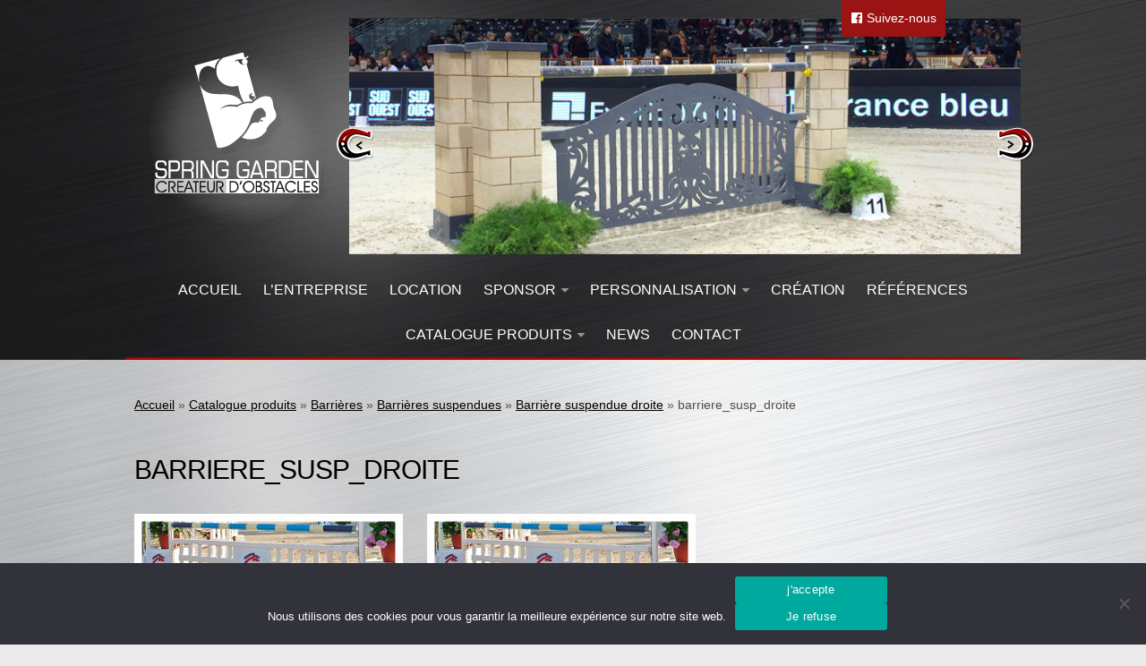

--- FILE ---
content_type: text/html; charset=UTF-8
request_url: https://www.spring-garden.com/catalogue-produits/barrieres/barrieres-suspendues/barriere-suspendue-droite/attachment/barriere_susp_droite/
body_size: 8881
content:
<!DOCTYPE html>
<html lang="fr-FR">
<head>
<meta name='robots' content='index, follow, max-image-preview:large, max-snippet:-1, max-video-preview:-1' />

	<!-- This site is optimized with the Yoast SEO plugin v26.7 - https://yoast.com/wordpress/plugins/seo/ -->
	<link rel="canonical" href="https://www.spring-garden.com/catalogue-produits/barrieres/barrieres-suspendues/barriere-suspendue-droite/attachment/barriere_susp_droite/" />
	<meta property="og:locale" content="fr_FR" />
	<meta property="og:type" content="article" />
	<meta property="og:title" content="barriere_susp_droite - Spring Garden" />
	<meta property="og:url" content="https://www.spring-garden.com/catalogue-produits/barrieres/barrieres-suspendues/barriere-suspendue-droite/attachment/barriere_susp_droite/" />
	<meta property="og:site_name" content="Spring Garden" />
	<meta property="og:image" content="https://www.spring-garden.com/catalogue-produits/barrieres/barrieres-suspendues/barriere-suspendue-droite/attachment/barriere_susp_droite" />
	<meta property="og:image:width" content="350" />
	<meta property="og:image:height" content="155" />
	<meta property="og:image:type" content="image/jpeg" />
	<meta name="twitter:card" content="summary_large_image" />
	<script type="application/ld+json" class="yoast-schema-graph">{"@context":"https://schema.org","@graph":[{"@type":"WebPage","@id":"https://www.spring-garden.com/catalogue-produits/barrieres/barrieres-suspendues/barriere-suspendue-droite/attachment/barriere_susp_droite/","url":"https://www.spring-garden.com/catalogue-produits/barrieres/barrieres-suspendues/barriere-suspendue-droite/attachment/barriere_susp_droite/","name":"barriere_susp_droite - Spring Garden","isPartOf":{"@id":"https://www.spring-garden.com/#website"},"primaryImageOfPage":{"@id":"https://www.spring-garden.com/catalogue-produits/barrieres/barrieres-suspendues/barriere-suspendue-droite/attachment/barriere_susp_droite/#primaryimage"},"image":{"@id":"https://www.spring-garden.com/catalogue-produits/barrieres/barrieres-suspendues/barriere-suspendue-droite/attachment/barriere_susp_droite/#primaryimage"},"thumbnailUrl":"https://www.spring-garden.com/wp-content/uploads/2015/09/barriere_susp_droite.jpg","datePublished":"2015-09-02T12:45:48+00:00","breadcrumb":{"@id":"https://www.spring-garden.com/catalogue-produits/barrieres/barrieres-suspendues/barriere-suspendue-droite/attachment/barriere_susp_droite/#breadcrumb"},"inLanguage":"fr-FR","potentialAction":[{"@type":"ReadAction","target":["https://www.spring-garden.com/catalogue-produits/barrieres/barrieres-suspendues/barriere-suspendue-droite/attachment/barriere_susp_droite/"]}]},{"@type":"ImageObject","inLanguage":"fr-FR","@id":"https://www.spring-garden.com/catalogue-produits/barrieres/barrieres-suspendues/barriere-suspendue-droite/attachment/barriere_susp_droite/#primaryimage","url":"https://www.spring-garden.com/wp-content/uploads/2015/09/barriere_susp_droite.jpg","contentUrl":"https://www.spring-garden.com/wp-content/uploads/2015/09/barriere_susp_droite.jpg","width":350,"height":155},{"@type":"BreadcrumbList","@id":"https://www.spring-garden.com/catalogue-produits/barrieres/barrieres-suspendues/barriere-suspendue-droite/attachment/barriere_susp_droite/#breadcrumb","itemListElement":[{"@type":"ListItem","position":1,"name":"Accueil","item":"https://www.spring-garden.com/"},{"@type":"ListItem","position":2,"name":"Catalogue produits","item":"https://www.spring-garden.com/catalogue-produits/"},{"@type":"ListItem","position":3,"name":"Barrières","item":"https://www.spring-garden.com/catalogue-produits/barrieres/"},{"@type":"ListItem","position":4,"name":"Barrières suspendues","item":"https://www.spring-garden.com/catalogue-produits/barrieres/barrieres-suspendues/"},{"@type":"ListItem","position":5,"name":"Barrière suspendue droite","item":"https://www.spring-garden.com/catalogue-produits/barrieres/barrieres-suspendues/barriere-suspendue-droite/"},{"@type":"ListItem","position":6,"name":"barriere_susp_droite"}]},{"@type":"WebSite","@id":"https://www.spring-garden.com/#website","url":"https://www.spring-garden.com/","name":"Spring Garden","description":"Créateur d&#039;obstacles","potentialAction":[{"@type":"SearchAction","target":{"@type":"EntryPoint","urlTemplate":"https://www.spring-garden.com/?s={search_term_string}"},"query-input":{"@type":"PropertyValueSpecification","valueRequired":true,"valueName":"search_term_string"}}],"inLanguage":"fr-FR"}]}</script>
	<!-- / Yoast SEO plugin. -->


<link rel="alternate" title="oEmbed (JSON)" type="application/json+oembed" href="https://www.spring-garden.com/wp-json/oembed/1.0/embed?url=https%3A%2F%2Fwww.spring-garden.com%2Fcatalogue-produits%2Fbarrieres%2Fbarrieres-suspendues%2Fbarriere-suspendue-droite%2Fattachment%2Fbarriere_susp_droite%2F" />
<link rel="alternate" title="oEmbed (XML)" type="text/xml+oembed" href="https://www.spring-garden.com/wp-json/oembed/1.0/embed?url=https%3A%2F%2Fwww.spring-garden.com%2Fcatalogue-produits%2Fbarrieres%2Fbarrieres-suspendues%2Fbarriere-suspendue-droite%2Fattachment%2Fbarriere_susp_droite%2F&#038;format=xml" />
<style id='wp-img-auto-sizes-contain-inline-css' type='text/css'>
img:is([sizes=auto i],[sizes^="auto," i]){contain-intrinsic-size:3000px 1500px}
/*# sourceURL=wp-img-auto-sizes-contain-inline-css */
</style>
<style id='wp-block-library-inline-css' type='text/css'>
:root{--wp-block-synced-color:#7a00df;--wp-block-synced-color--rgb:122,0,223;--wp-bound-block-color:var(--wp-block-synced-color);--wp-editor-canvas-background:#ddd;--wp-admin-theme-color:#007cba;--wp-admin-theme-color--rgb:0,124,186;--wp-admin-theme-color-darker-10:#006ba1;--wp-admin-theme-color-darker-10--rgb:0,107,160.5;--wp-admin-theme-color-darker-20:#005a87;--wp-admin-theme-color-darker-20--rgb:0,90,135;--wp-admin-border-width-focus:2px}@media (min-resolution:192dpi){:root{--wp-admin-border-width-focus:1.5px}}.wp-element-button{cursor:pointer}:root .has-very-light-gray-background-color{background-color:#eee}:root .has-very-dark-gray-background-color{background-color:#313131}:root .has-very-light-gray-color{color:#eee}:root .has-very-dark-gray-color{color:#313131}:root .has-vivid-green-cyan-to-vivid-cyan-blue-gradient-background{background:linear-gradient(135deg,#00d084,#0693e3)}:root .has-purple-crush-gradient-background{background:linear-gradient(135deg,#34e2e4,#4721fb 50%,#ab1dfe)}:root .has-hazy-dawn-gradient-background{background:linear-gradient(135deg,#faaca8,#dad0ec)}:root .has-subdued-olive-gradient-background{background:linear-gradient(135deg,#fafae1,#67a671)}:root .has-atomic-cream-gradient-background{background:linear-gradient(135deg,#fdd79a,#004a59)}:root .has-nightshade-gradient-background{background:linear-gradient(135deg,#330968,#31cdcf)}:root .has-midnight-gradient-background{background:linear-gradient(135deg,#020381,#2874fc)}:root{--wp--preset--font-size--normal:16px;--wp--preset--font-size--huge:42px}.has-regular-font-size{font-size:1em}.has-larger-font-size{font-size:2.625em}.has-normal-font-size{font-size:var(--wp--preset--font-size--normal)}.has-huge-font-size{font-size:var(--wp--preset--font-size--huge)}.has-text-align-center{text-align:center}.has-text-align-left{text-align:left}.has-text-align-right{text-align:right}.has-fit-text{white-space:nowrap!important}#end-resizable-editor-section{display:none}.aligncenter{clear:both}.items-justified-left{justify-content:flex-start}.items-justified-center{justify-content:center}.items-justified-right{justify-content:flex-end}.items-justified-space-between{justify-content:space-between}.screen-reader-text{border:0;clip-path:inset(50%);height:1px;margin:-1px;overflow:hidden;padding:0;position:absolute;width:1px;word-wrap:normal!important}.screen-reader-text:focus{background-color:#ddd;clip-path:none;color:#444;display:block;font-size:1em;height:auto;left:5px;line-height:normal;padding:15px 23px 14px;text-decoration:none;top:5px;width:auto;z-index:100000}html :where(.has-border-color){border-style:solid}html :where([style*=border-top-color]){border-top-style:solid}html :where([style*=border-right-color]){border-right-style:solid}html :where([style*=border-bottom-color]){border-bottom-style:solid}html :where([style*=border-left-color]){border-left-style:solid}html :where([style*=border-width]){border-style:solid}html :where([style*=border-top-width]){border-top-style:solid}html :where([style*=border-right-width]){border-right-style:solid}html :where([style*=border-bottom-width]){border-bottom-style:solid}html :where([style*=border-left-width]){border-left-style:solid}html :where(img[class*=wp-image-]){height:auto;max-width:100%}:where(figure){margin:0 0 1em}html :where(.is-position-sticky){--wp-admin--admin-bar--position-offset:var(--wp-admin--admin-bar--height,0px)}@media screen and (max-width:600px){html :where(.is-position-sticky){--wp-admin--admin-bar--position-offset:0px}}

/*# sourceURL=wp-block-library-inline-css */
</style><style id='global-styles-inline-css' type='text/css'>
:root{--wp--preset--aspect-ratio--square: 1;--wp--preset--aspect-ratio--4-3: 4/3;--wp--preset--aspect-ratio--3-4: 3/4;--wp--preset--aspect-ratio--3-2: 3/2;--wp--preset--aspect-ratio--2-3: 2/3;--wp--preset--aspect-ratio--16-9: 16/9;--wp--preset--aspect-ratio--9-16: 9/16;--wp--preset--color--black: #000000;--wp--preset--color--cyan-bluish-gray: #abb8c3;--wp--preset--color--white: #ffffff;--wp--preset--color--pale-pink: #f78da7;--wp--preset--color--vivid-red: #cf2e2e;--wp--preset--color--luminous-vivid-orange: #ff6900;--wp--preset--color--luminous-vivid-amber: #fcb900;--wp--preset--color--light-green-cyan: #7bdcb5;--wp--preset--color--vivid-green-cyan: #00d084;--wp--preset--color--pale-cyan-blue: #8ed1fc;--wp--preset--color--vivid-cyan-blue: #0693e3;--wp--preset--color--vivid-purple: #9b51e0;--wp--preset--gradient--vivid-cyan-blue-to-vivid-purple: linear-gradient(135deg,rgb(6,147,227) 0%,rgb(155,81,224) 100%);--wp--preset--gradient--light-green-cyan-to-vivid-green-cyan: linear-gradient(135deg,rgb(122,220,180) 0%,rgb(0,208,130) 100%);--wp--preset--gradient--luminous-vivid-amber-to-luminous-vivid-orange: linear-gradient(135deg,rgb(252,185,0) 0%,rgb(255,105,0) 100%);--wp--preset--gradient--luminous-vivid-orange-to-vivid-red: linear-gradient(135deg,rgb(255,105,0) 0%,rgb(207,46,46) 100%);--wp--preset--gradient--very-light-gray-to-cyan-bluish-gray: linear-gradient(135deg,rgb(238,238,238) 0%,rgb(169,184,195) 100%);--wp--preset--gradient--cool-to-warm-spectrum: linear-gradient(135deg,rgb(74,234,220) 0%,rgb(151,120,209) 20%,rgb(207,42,186) 40%,rgb(238,44,130) 60%,rgb(251,105,98) 80%,rgb(254,248,76) 100%);--wp--preset--gradient--blush-light-purple: linear-gradient(135deg,rgb(255,206,236) 0%,rgb(152,150,240) 100%);--wp--preset--gradient--blush-bordeaux: linear-gradient(135deg,rgb(254,205,165) 0%,rgb(254,45,45) 50%,rgb(107,0,62) 100%);--wp--preset--gradient--luminous-dusk: linear-gradient(135deg,rgb(255,203,112) 0%,rgb(199,81,192) 50%,rgb(65,88,208) 100%);--wp--preset--gradient--pale-ocean: linear-gradient(135deg,rgb(255,245,203) 0%,rgb(182,227,212) 50%,rgb(51,167,181) 100%);--wp--preset--gradient--electric-grass: linear-gradient(135deg,rgb(202,248,128) 0%,rgb(113,206,126) 100%);--wp--preset--gradient--midnight: linear-gradient(135deg,rgb(2,3,129) 0%,rgb(40,116,252) 100%);--wp--preset--font-size--small: 13px;--wp--preset--font-size--medium: 20px;--wp--preset--font-size--large: 36px;--wp--preset--font-size--x-large: 42px;--wp--preset--spacing--20: 0.44rem;--wp--preset--spacing--30: 0.67rem;--wp--preset--spacing--40: 1rem;--wp--preset--spacing--50: 1.5rem;--wp--preset--spacing--60: 2.25rem;--wp--preset--spacing--70: 3.38rem;--wp--preset--spacing--80: 5.06rem;--wp--preset--shadow--natural: 6px 6px 9px rgba(0, 0, 0, 0.2);--wp--preset--shadow--deep: 12px 12px 50px rgba(0, 0, 0, 0.4);--wp--preset--shadow--sharp: 6px 6px 0px rgba(0, 0, 0, 0.2);--wp--preset--shadow--outlined: 6px 6px 0px -3px rgb(255, 255, 255), 6px 6px rgb(0, 0, 0);--wp--preset--shadow--crisp: 6px 6px 0px rgb(0, 0, 0);}:where(.is-layout-flex){gap: 0.5em;}:where(.is-layout-grid){gap: 0.5em;}body .is-layout-flex{display: flex;}.is-layout-flex{flex-wrap: wrap;align-items: center;}.is-layout-flex > :is(*, div){margin: 0;}body .is-layout-grid{display: grid;}.is-layout-grid > :is(*, div){margin: 0;}:where(.wp-block-columns.is-layout-flex){gap: 2em;}:where(.wp-block-columns.is-layout-grid){gap: 2em;}:where(.wp-block-post-template.is-layout-flex){gap: 1.25em;}:where(.wp-block-post-template.is-layout-grid){gap: 1.25em;}.has-black-color{color: var(--wp--preset--color--black) !important;}.has-cyan-bluish-gray-color{color: var(--wp--preset--color--cyan-bluish-gray) !important;}.has-white-color{color: var(--wp--preset--color--white) !important;}.has-pale-pink-color{color: var(--wp--preset--color--pale-pink) !important;}.has-vivid-red-color{color: var(--wp--preset--color--vivid-red) !important;}.has-luminous-vivid-orange-color{color: var(--wp--preset--color--luminous-vivid-orange) !important;}.has-luminous-vivid-amber-color{color: var(--wp--preset--color--luminous-vivid-amber) !important;}.has-light-green-cyan-color{color: var(--wp--preset--color--light-green-cyan) !important;}.has-vivid-green-cyan-color{color: var(--wp--preset--color--vivid-green-cyan) !important;}.has-pale-cyan-blue-color{color: var(--wp--preset--color--pale-cyan-blue) !important;}.has-vivid-cyan-blue-color{color: var(--wp--preset--color--vivid-cyan-blue) !important;}.has-vivid-purple-color{color: var(--wp--preset--color--vivid-purple) !important;}.has-black-background-color{background-color: var(--wp--preset--color--black) !important;}.has-cyan-bluish-gray-background-color{background-color: var(--wp--preset--color--cyan-bluish-gray) !important;}.has-white-background-color{background-color: var(--wp--preset--color--white) !important;}.has-pale-pink-background-color{background-color: var(--wp--preset--color--pale-pink) !important;}.has-vivid-red-background-color{background-color: var(--wp--preset--color--vivid-red) !important;}.has-luminous-vivid-orange-background-color{background-color: var(--wp--preset--color--luminous-vivid-orange) !important;}.has-luminous-vivid-amber-background-color{background-color: var(--wp--preset--color--luminous-vivid-amber) !important;}.has-light-green-cyan-background-color{background-color: var(--wp--preset--color--light-green-cyan) !important;}.has-vivid-green-cyan-background-color{background-color: var(--wp--preset--color--vivid-green-cyan) !important;}.has-pale-cyan-blue-background-color{background-color: var(--wp--preset--color--pale-cyan-blue) !important;}.has-vivid-cyan-blue-background-color{background-color: var(--wp--preset--color--vivid-cyan-blue) !important;}.has-vivid-purple-background-color{background-color: var(--wp--preset--color--vivid-purple) !important;}.has-black-border-color{border-color: var(--wp--preset--color--black) !important;}.has-cyan-bluish-gray-border-color{border-color: var(--wp--preset--color--cyan-bluish-gray) !important;}.has-white-border-color{border-color: var(--wp--preset--color--white) !important;}.has-pale-pink-border-color{border-color: var(--wp--preset--color--pale-pink) !important;}.has-vivid-red-border-color{border-color: var(--wp--preset--color--vivid-red) !important;}.has-luminous-vivid-orange-border-color{border-color: var(--wp--preset--color--luminous-vivid-orange) !important;}.has-luminous-vivid-amber-border-color{border-color: var(--wp--preset--color--luminous-vivid-amber) !important;}.has-light-green-cyan-border-color{border-color: var(--wp--preset--color--light-green-cyan) !important;}.has-vivid-green-cyan-border-color{border-color: var(--wp--preset--color--vivid-green-cyan) !important;}.has-pale-cyan-blue-border-color{border-color: var(--wp--preset--color--pale-cyan-blue) !important;}.has-vivid-cyan-blue-border-color{border-color: var(--wp--preset--color--vivid-cyan-blue) !important;}.has-vivid-purple-border-color{border-color: var(--wp--preset--color--vivid-purple) !important;}.has-vivid-cyan-blue-to-vivid-purple-gradient-background{background: var(--wp--preset--gradient--vivid-cyan-blue-to-vivid-purple) !important;}.has-light-green-cyan-to-vivid-green-cyan-gradient-background{background: var(--wp--preset--gradient--light-green-cyan-to-vivid-green-cyan) !important;}.has-luminous-vivid-amber-to-luminous-vivid-orange-gradient-background{background: var(--wp--preset--gradient--luminous-vivid-amber-to-luminous-vivid-orange) !important;}.has-luminous-vivid-orange-to-vivid-red-gradient-background{background: var(--wp--preset--gradient--luminous-vivid-orange-to-vivid-red) !important;}.has-very-light-gray-to-cyan-bluish-gray-gradient-background{background: var(--wp--preset--gradient--very-light-gray-to-cyan-bluish-gray) !important;}.has-cool-to-warm-spectrum-gradient-background{background: var(--wp--preset--gradient--cool-to-warm-spectrum) !important;}.has-blush-light-purple-gradient-background{background: var(--wp--preset--gradient--blush-light-purple) !important;}.has-blush-bordeaux-gradient-background{background: var(--wp--preset--gradient--blush-bordeaux) !important;}.has-luminous-dusk-gradient-background{background: var(--wp--preset--gradient--luminous-dusk) !important;}.has-pale-ocean-gradient-background{background: var(--wp--preset--gradient--pale-ocean) !important;}.has-electric-grass-gradient-background{background: var(--wp--preset--gradient--electric-grass) !important;}.has-midnight-gradient-background{background: var(--wp--preset--gradient--midnight) !important;}.has-small-font-size{font-size: var(--wp--preset--font-size--small) !important;}.has-medium-font-size{font-size: var(--wp--preset--font-size--medium) !important;}.has-large-font-size{font-size: var(--wp--preset--font-size--large) !important;}.has-x-large-font-size{font-size: var(--wp--preset--font-size--x-large) !important;}
/*# sourceURL=global-styles-inline-css */
</style>

<style id='classic-theme-styles-inline-css' type='text/css'>
/*! This file is auto-generated */
.wp-block-button__link{color:#fff;background-color:#32373c;border-radius:9999px;box-shadow:none;text-decoration:none;padding:calc(.667em + 2px) calc(1.333em + 2px);font-size:1.125em}.wp-block-file__button{background:#32373c;color:#fff;text-decoration:none}
/*# sourceURL=/wp-includes/css/classic-themes.min.css */
</style>
<link rel='stylesheet' id='contact-form-7-css' href='https://www.spring-garden.com/wp-content/plugins/contact-form-7/includes/css/styles.css?ver=6.1.4' type='text/css' media='all' />
<link rel='stylesheet' id='cookie-notice-front-css' href='https://www.spring-garden.com/wp-content/plugins/cookie-notice/css/front.min.css?ver=2.5.11' type='text/css' media='all' />
<link rel='stylesheet' id='responsive-lightbox-prettyphoto-css' href='https://www.spring-garden.com/wp-content/plugins/responsive-lightbox/assets/prettyphoto/prettyPhoto.min.css?ver=3.1.6' type='text/css' media='all' />
<link rel='stylesheet' id='wp-pagenavi-css' href='https://www.spring-garden.com/wp-content/plugins/wp-pagenavi/pagenavi-css.css?ver=2.70' type='text/css' media='all' />
<link rel='stylesheet' id='jmig_stylesheet-css' href='https://www.spring-garden.com/wp-content/plugins/jquery-masonry-image-gallery/styles/jmig-masonry-v3-animation.css?ver=3.0.2' type='text/css' media='all' />
<script type="text/javascript" id="cookie-notice-front-js-before">
/* <![CDATA[ */
var cnArgs = {"ajaxUrl":"https:\/\/www.spring-garden.com\/wp-admin\/admin-ajax.php","nonce":"7620765e3d","hideEffect":"fade","position":"bottom","onScroll":false,"onScrollOffset":100,"onClick":false,"cookieName":"cookie_notice_accepted","cookieTime":2592000,"cookieTimeRejected":2592000,"globalCookie":false,"redirection":true,"cache":false,"revokeCookies":false,"revokeCookiesOpt":"automatic"};

//# sourceURL=cookie-notice-front-js-before
/* ]]> */
</script>
<script type="text/javascript" src="https://www.spring-garden.com/wp-content/plugins/cookie-notice/js/front.min.js?ver=2.5.11" id="cookie-notice-front-js"></script>
<script type="text/javascript" src="https://www.spring-garden.com/wp-includes/js/jquery/jquery.min.js?ver=3.7.1" id="jquery-core-js"></script>
<script type="text/javascript" src="https://www.spring-garden.com/wp-includes/js/jquery/jquery-migrate.min.js?ver=3.4.1" id="jquery-migrate-js"></script>
<script type="text/javascript" src="https://www.spring-garden.com/wp-content/plugins/responsive-lightbox/assets/prettyphoto/jquery.prettyPhoto.min.js?ver=3.1.6" id="responsive-lightbox-prettyphoto-js"></script>
<script type="text/javascript" src="https://www.spring-garden.com/wp-includes/js/underscore.min.js?ver=1.13.7" id="underscore-js"></script>
<script type="text/javascript" src="https://www.spring-garden.com/wp-content/plugins/responsive-lightbox/assets/infinitescroll/infinite-scroll.pkgd.min.js?ver=4.0.1" id="responsive-lightbox-infinite-scroll-js"></script>
<script type="text/javascript" src="https://www.spring-garden.com/wp-content/plugins/responsive-lightbox/assets/dompurify/purify.min.js?ver=3.3.1" id="dompurify-js"></script>
<script type="text/javascript" id="responsive-lightbox-sanitizer-js-before">
/* <![CDATA[ */
window.RLG = window.RLG || {}; window.RLG.sanitizeAllowedHosts = ["youtube.com","www.youtube.com","youtu.be","vimeo.com","player.vimeo.com"];
//# sourceURL=responsive-lightbox-sanitizer-js-before
/* ]]> */
</script>
<script type="text/javascript" src="https://www.spring-garden.com/wp-content/plugins/responsive-lightbox/js/sanitizer.js?ver=2.6.1" id="responsive-lightbox-sanitizer-js"></script>
<script type="text/javascript" id="responsive-lightbox-js-before">
/* <![CDATA[ */
var rlArgs = {"script":"prettyphoto","selector":"lightbox","customEvents":"","activeGalleries":true,"animationSpeed":"normal","slideshow":false,"slideshowDelay":5000,"slideshowAutoplay":false,"opacity":"0.75","showTitle":true,"allowResize":true,"allowExpand":true,"width":1080,"height":720,"separator":"\/","theme":"pp_default","horizontalPadding":20,"hideFlash":false,"wmode":"opaque","videoAutoplay":false,"modal":false,"deeplinking":false,"overlayGallery":true,"keyboardShortcuts":true,"social":false,"woocommerce_gallery":false,"ajaxurl":"https:\/\/www.spring-garden.com\/wp-admin\/admin-ajax.php","nonce":"6955c62e60","preview":false,"postId":338,"scriptExtension":false};

//# sourceURL=responsive-lightbox-js-before
/* ]]> */
</script>
<script type="text/javascript" src="https://www.spring-garden.com/wp-content/plugins/responsive-lightbox/js/front.js?ver=2.6.1" id="responsive-lightbox-js"></script>
<link rel="https://api.w.org/" href="https://www.spring-garden.com/wp-json/" /><link rel="alternate" title="JSON" type="application/json" href="https://www.spring-garden.com/wp-json/wp/v2/media/338" /><link rel="EditURI" type="application/rsd+xml" title="RSD" href="https://www.spring-garden.com/xmlrpc.php?rsd" />

<link rel='shortlink' href='https://www.spring-garden.com/?p=338' />
<title>barriere_susp_droite - Spring Garden</title>
<meta charset="UTF-8" />
	<meta name="viewport" content="width=device-width, initial-scale=1.0">

	<link rel="shortcut icon" href="https://www.spring-garden.com/wp-content/themes/spring/favicon.gif" />
	<!-- CSS -->
	<link rel='stylesheet' id='style-css'  href='https://www.spring-garden.com/wp-content/themes/spring/style.css' type='text/css' media='all' />
		<link rel='stylesheet' id='font-awesome-css'  href='https://www.spring-garden.com/wp-content/themes/spring/fonts/font-awesome.min.css' type='text/css' media='all' />
	
	<!-- JS  -->
	<script src="https://ajax.googleapis.com/ajax/libs/jquery/1.11.2/jquery.min.js"></script>
	<script type="text/javascript" src="https://www.spring-garden.com/wp-content/themes/spring/js/jquery.flexslider.min.js"></script>
	<script type="text/javascript" src="https://www.spring-garden.com/wp-content/themes/spring/js/scripts.js"></script>
	<script src="https://www.spring-garden.com/wp-content/themes/spring/js/jquery-validation.js"></script>
	<script src="https://www.spring-garden.com/wp-content/themes/spring/js/scriptcontact.js"></script>
	<!--[if lt IE 9]>
	<script src="https://www.spring-garden.com/wp-content/themes/spring/js/ie/html5.js"></script>
	<script src="https://www.spring-garden.com/wp-content/themes/spring/js/ie/selectivizr.js"></script>
	<![endif]-->

	<!-- FONTS -->
	<link href='http://fonts.googleapis.com/css?family=PT+Sans+Narrow:400,700' rel='stylesheet' type='text/css'>
	<!--  font-family: 'PT Sans Narrow', sans-serif;  -->
	
	<link href='http://fonts.googleapis.com/css?family=Open+Sans:400,300,600,700' rel='stylesheet' type='text/css'>
	<!--  font-family: 'Open Sans', sans-serif;  -->
	
	<link href='http://fonts.googleapis.com/css?family=Open+Sans+Condensed:300,300italic,700' rel='stylesheet' type='text/css'>
	<!--  font-family: 'Open Sans Condensed', sans-serif;  -->
</head>
<body class="lebody">

	
<div class="row bg-header padding-top20">
	<div class="container">
		<div class="row">
			<div class="col span-6 textcenter">
				<a href="https://www.spring-garden.com"><img src="https://www.spring-garden.com/wp-content/themes/spring/img/SpringGarden-logo.png"></a>
			</div>
			<div class="col span-18">
				<div class="rstop">
	<div class="lienrs"><a href="#" title="Suivez-nous sur Facebook"><i class="fa fa-facebook-official"></i> Suivez-nous</a></div>
</div>
		<div class="row">
   <div class="flexslider" id="flexslider1">
			   <ul class="slides">
					        <li>
		<img src="https://www.spring-garden.com/wp-content/uploads/2015/07/SpringGarden-photo1.jpg" />
		</li>
        

           <li>
		<img src="https://www.spring-garden.com/wp-content/uploads/2015/07/escarpins-775x273.jpg" />
		</li>
        

           <li>
		<img src="https://www.spring-garden.com/wp-content/uploads/2015/07/088-775x273.jpg" />
		</li>
        

           <li>
		<img src="https://www.spring-garden.com/wp-content/uploads/2015/07/155-1-775x273.jpg" />
		</li>
        

           <li>
		<img src="https://www.spring-garden.com/wp-content/uploads/2015/07/i-phone-5s-complet-07.07.2015-4036-775x273.jpg" />
		</li>
        

           <li>
		<img src="https://www.spring-garden.com/wp-content/uploads/2015/07/IMG_0587-775x273.jpg" />
		</li>
        

           <li>
		<img src="https://www.spring-garden.com/wp-content/uploads/2015/07/IMG_4848-775x273.jpg" />
		</li>
        

           <li>
		<img src="https://www.spring-garden.com/wp-content/uploads/2015/07/IMG_4854-1-775x273.jpg" />
		</li>
        

           <li>
		<img src="https://www.spring-garden.com/wp-content/uploads/2015/07/IMG_4931-775x273.jpg" />
		</li>
        

   	
					
					
				</ul>
	</div>

</div>

			</div>
		</div>
		<div class="row">
	<div class="textcenter">
	<div class="col span-24">
			<nav>
				<div class="nav-toggle"><i class="fa fa-bars"></i></div>
				<div class="nav-text"><!-- put your mobile menu text here -->VOTRE MENU</div>
				<div class="nav-wrap container">
					<div class="menu-menu-1-container"><ul id="menu-menu-1" class="nav"><li id="menu-item-23" class="menu-item menu-item-type-custom menu-item-object-custom menu-item-home menu-item-23"><a href="http://www.spring-garden.com/">Accueil</a></li>
<li id="menu-item-27" class="menu-item menu-item-type-post_type menu-item-object-page menu-item-27"><a href="https://www.spring-garden.com/lentreprise/">L&rsquo;entreprise</a></li>
<li id="menu-item-1323" class="menu-item menu-item-type-post_type menu-item-object-page menu-item-1323"><a href="https://www.spring-garden.com/location/">Location</a></li>
<li id="menu-item-1472" class="menu-item menu-item-type-custom menu-item-object-custom menu-item-has-children menu-item-1472"><a href="#">Sponsor</a>
<ul class="sub-menu">
	<li id="menu-item-1475" class="menu-item menu-item-type-post_type menu-item-object-page menu-item-1475"><a href="https://www.spring-garden.com/sponsor/">Sponsors 1</a></li>
	<li id="menu-item-1474" class="menu-item menu-item-type-post_type menu-item-object-page menu-item-1474"><a href="https://www.spring-garden.com/sponsors-2/">Sponsors 2</a></li>
	<li id="menu-item-1473" class="menu-item menu-item-type-post_type menu-item-object-page menu-item-1473"><a href="https://www.spring-garden.com/sponsors-3/">Sponsors 3</a></li>
</ul>
</li>
<li id="menu-item-1074" class="menu-item menu-item-type-custom menu-item-object-custom menu-item-has-children menu-item-1074"><a href="#">Personnalisation</a>
<ul class="sub-menu">
	<li id="menu-item-29" class="menu-item menu-item-type-post_type menu-item-object-page menu-item-29"><a href="https://www.spring-garden.com/personnalisation/">Réalisations spéciales</a></li>
</ul>
</li>
<li id="menu-item-26" class="menu-item menu-item-type-post_type menu-item-object-page menu-item-26"><a href="https://www.spring-garden.com/creation/">Création</a></li>
<li id="menu-item-30" class="menu-item menu-item-type-post_type menu-item-object-page menu-item-30"><a href="https://www.spring-garden.com/references/">Références</a></li>
<li id="menu-item-524" class="menu-item menu-item-type-custom menu-item-object-custom menu-item-has-children menu-item-524"><a href="#">Catalogue produits</a>
<ul class="sub-menu">
	<li id="menu-item-546" class="menu-item menu-item-type-custom menu-item-object-custom menu-item-has-children menu-item-546"><a href="#">Chandelier</a>
	<ul class="sub-menu">
		<li id="menu-item-44" class="menu-item menu-item-type-taxonomy menu-item-object-category menu-item-44"><a href="https://www.spring-garden.com/catalogue-produits/chandelier/gamme-classique/">Gamme Classique</a></li>
		<li id="menu-item-48" class="menu-item menu-item-type-taxonomy menu-item-object-category menu-item-48"><a href="https://www.spring-garden.com/catalogue-produits/chandelier/gamme-prestige/">Gamme Prestige</a></li>
		<li id="menu-item-43" class="menu-item menu-item-type-taxonomy menu-item-object-category menu-item-43"><a href="https://www.spring-garden.com/catalogue-produits/chandelier/gamme-aluminium/">Gamme Aluminium</a></li>
	</ul>
</li>
	<li id="menu-item-547" class="menu-item menu-item-type-custom menu-item-object-custom menu-item-has-children menu-item-547"><a href="#">Barres</a>
	<ul class="sub-menu">
		<li id="menu-item-51" class="menu-item menu-item-type-taxonomy menu-item-object-category menu-item-51"><a href="https://www.spring-garden.com/catalogue-produits/barres/barre-hors-coeur/">Barre hors coeur</a></li>
		<li id="menu-item-50" class="menu-item menu-item-type-taxonomy menu-item-object-category menu-item-50"><a href="https://www.spring-garden.com/catalogue-produits/barres/barre-carree/">Barre carrée</a></li>
		<li id="menu-item-52" class="menu-item menu-item-type-taxonomy menu-item-object-category menu-item-52"><a href="https://www.spring-garden.com/catalogue-produits/barres/barre-octogonale/">Barre octogonale</a></li>
		<li id="menu-item-49" class="menu-item menu-item-type-taxonomy menu-item-object-category menu-item-49"><a href="https://www.spring-garden.com/catalogue-produits/barres/barre-capuchon/">Capuchons</a></li>
	</ul>
</li>
	<li id="menu-item-548" class="menu-item menu-item-type-custom menu-item-object-custom menu-item-has-children menu-item-548"><a href="#">Echelles et palanques</a>
	<ul class="sub-menu">
		<li id="menu-item-55" class="menu-item menu-item-type-taxonomy menu-item-object-category menu-item-55"><a href="https://www.spring-garden.com/catalogue-produits/echelles-et-palanques/echelles/">Echelles</a></li>
		<li id="menu-item-56" class="menu-item menu-item-type-taxonomy menu-item-object-category menu-item-56"><a href="https://www.spring-garden.com/catalogue-produits/echelles-et-palanques/palanques/">Palanques</a></li>
	</ul>
</li>
	<li id="menu-item-549" class="menu-item menu-item-type-custom menu-item-object-custom menu-item-has-children menu-item-549"><a href="#">Fiches et rails</a>
	<ul class="sub-menu">
		<li id="menu-item-1057" class="menu-item menu-item-type-taxonomy menu-item-object-category menu-item-1057"><a href="https://www.spring-garden.com/catalogue-produits/fiches-et-rails/fiches/">Fiches</a></li>
		<li id="menu-item-60" class="menu-item menu-item-type-taxonomy menu-item-object-category menu-item-60"><a href="https://www.spring-garden.com/catalogue-produits/fiches-et-rails/rails-systeme-international-metal-galvanise/">Rails « Système international » Métal galvanisé</a></li>
	</ul>
</li>
	<li id="menu-item-550" class="menu-item menu-item-type-custom menu-item-object-custom menu-item-has-children menu-item-550"><a href="#">Barrières</a>
	<ul class="sub-menu">
		<li id="menu-item-62" class="menu-item menu-item-type-taxonomy menu-item-object-category menu-item-62"><a href="https://www.spring-garden.com/catalogue-produits/barrieres/barrieres-de-pied/">Barrières de pied</a></li>
		<li id="menu-item-63" class="menu-item menu-item-type-taxonomy menu-item-object-category menu-item-63"><a href="https://www.spring-garden.com/catalogue-produits/barrieres/barrieres-suspendues/">Barrières suspendues</a></li>
	</ul>
</li>
	<li id="menu-item-39" class="menu-item menu-item-type-taxonomy menu-item-object-category menu-item-39"><a href="https://www.spring-garden.com/catalogue-produits/sous-bassements/">Sous-bassements</a></li>
	<li id="menu-item-65" class="menu-item menu-item-type-taxonomy menu-item-object-category menu-item-65"><a href="https://www.spring-garden.com/catalogue-produits/cavaletti/">Cavaletti</a></li>
	<li id="menu-item-64" class="menu-item menu-item-type-taxonomy menu-item-object-category menu-item-64"><a href="https://www.spring-garden.com/catalogue-produits/accessoires/">Accessoires</a></li>
	<li id="menu-item-552" class="menu-item menu-item-type-custom menu-item-object-custom menu-item-has-children menu-item-552"><a href="#">Rivières et bidets</a>
	<ul class="sub-menu">
		<li id="menu-item-67" class="menu-item menu-item-type-taxonomy menu-item-object-category menu-item-67"><a href="https://www.spring-garden.com/catalogue-produits/rivieres-et-bidets/rivieres/">Rivières</a></li>
		<li id="menu-item-66" class="menu-item menu-item-type-taxonomy menu-item-object-category menu-item-66"><a href="https://www.spring-garden.com/catalogue-produits/rivieres-et-bidets/bidets/">Bidets</a></li>
	</ul>
</li>
	<li id="menu-item-37" class="menu-item menu-item-type-taxonomy menu-item-object-category menu-item-37"><a href="https://www.spring-garden.com/catalogue-produits/murs/">Murs</a></li>
	<li id="menu-item-752" class="menu-item menu-item-type-custom menu-item-object-custom menu-item-has-children menu-item-752"><a href="#">Lots d&rsquo;obstacles</a>
	<ul class="sub-menu">
		<li id="menu-item-784" class="menu-item menu-item-type-post_type menu-item-object-page menu-item-784"><a href="https://www.spring-garden.com/lots-dobstacles-de-concours/">Lots d&rsquo;obstacles de concours</a></li>
		<li id="menu-item-783" class="menu-item menu-item-type-post_type menu-item-object-page menu-item-783"><a href="https://www.spring-garden.com/lots-dobstacles-dentrainement/">Lots d&rsquo;obstacles d&rsquo;entrainement</a></li>
	</ul>
</li>
	<li id="menu-item-875" class="menu-item menu-item-type-custom menu-item-object-custom menu-item-has-children menu-item-875"><a href="#">Autres produits</a>
	<ul class="sub-menu">
		<li id="menu-item-877" class="menu-item menu-item-type-taxonomy menu-item-object-category menu-item-877"><a href="https://www.spring-garden.com/catalogue-produits/autres-produits/portes-barres/">Porte-barres</a></li>
		<li id="menu-item-876" class="menu-item menu-item-type-taxonomy menu-item-object-category menu-item-876"><a href="https://www.spring-garden.com/catalogue-produits/autres-produits/dressage/">Dressage</a></li>
	</ul>
</li>
</ul>
</li>
<li id="menu-item-1303" class="menu-item menu-item-type-taxonomy menu-item-object-category menu-item-1303"><a href="https://www.spring-garden.com/actualites/">News</a></li>
<li id="menu-item-25" class="menu-item menu-item-type-post_type menu-item-object-page menu-item-25"><a href="https://www.spring-garden.com/contact/">Contact</a></li>
</ul></div>				</div>
			</nav>
			</div>
	</div>
</div>
<div class="row">
	<div class="container">
		<div class="col span-24 bg-rouge">
		</div>
	</div>
</div>	</div><div style="clear:both;"></div>
</div>



	<div class="row bg-contenu padding-mobile">

		<div class="container">
			<div class="row">
				<div class="col span-24 padding-top40-contenu padding10">
					<div class="row ariane">
						
<p id="breadcrumbs"><span><span><a href="https://www.spring-garden.com/">Accueil</a></span> » <span><a href="https://www.spring-garden.com/catalogue-produits/">Catalogue produits</a></span> » <span><a href="https://www.spring-garden.com/catalogue-produits/barrieres/">Barrières</a></span> » <span><a href="https://www.spring-garden.com/catalogue-produits/barrieres/barrieres-suspendues/">Barrières suspendues</a></span> » <span><a href="https://www.spring-garden.com/catalogue-produits/barrieres/barrieres-suspendues/barriere-suspendue-droite/">Barrière suspendue droite</a></span> » <span class="breadcrumb_last" aria-current="page">barriere_susp_droite</span></span></p>						<br/><br/>
						<article>
				

<span></span>
						<h1>barriere_susp_droite</h1>
						<h2></h2>
											</div>
					<div class="row padding-top20">
						


						<div class="col span-8">
														<img src="https://www.spring-garden.com/wp-content/uploads/2015/09/barriere_susp_droite-300x133.jpg" class="alignleft" >
						</div>
						<div class="col span-16">
							<p class="attachment"><a href='https://www.spring-garden.com/wp-content/uploads/2015/09/barriere_susp_droite.jpg' title="" data-rl_title="" class="rl-gallery-link" data-rl_caption="" data-rel="lightbox-gallery-0"><img decoding="async" width="300" height="133" src="https://www.spring-garden.com/wp-content/uploads/2015/09/barriere_susp_droite-300x133.jpg" class="attachment-medium size-medium" alt="" srcset="https://www.spring-garden.com/wp-content/uploads/2015/09/barriere_susp_droite-300x133.jpg 300w, https://www.spring-garden.com/wp-content/uploads/2015/09/barriere_susp_droite-250x111.jpg 250w, https://www.spring-garden.com/wp-content/uploads/2015/09/barriere_susp_droite.jpg 350w" sizes="(max-width: 300px) 100vw, 300px" /></a></p>
						</div>
									</article>					
					</div>
					
					
				</div>
				<!--<div class="col span-6  padding-top40-contenu justify">
					
									</div>-->
			</div>
			<div id="#footer">
	<div class="row padding-top40">

		<div class="container">
			<div class="col span-24">
			<div class="ligne-blanc-footer"></div>
				<div class="row">
					<div class="col span-6 padding-top20 textcenter">
						<img src="https://www.spring-garden.com/wp-content/themes/spring/img/SpringGarden-logo-footer.png">
					</div>
					<div class="col span-18">
						<div class="row padding-top60 textcenter">
							<div class="menu-menu-1-container"><ul id="menu-menu-2" class="nav"><li class="menu-item menu-item-type-custom menu-item-object-custom menu-item-home menu-item-23"><a href="http://www.spring-garden.com/">Accueil</a></li>
<li class="menu-item menu-item-type-post_type menu-item-object-page menu-item-27"><a href="https://www.spring-garden.com/lentreprise/">L&rsquo;entreprise</a></li>
<li class="menu-item menu-item-type-post_type menu-item-object-page menu-item-1323"><a href="https://www.spring-garden.com/location/">Location</a></li>
<li class="menu-item menu-item-type-custom menu-item-object-custom menu-item-1472"><a href="#">Sponsor</a></li>
<li class="menu-item menu-item-type-custom menu-item-object-custom menu-item-1074"><a href="#">Personnalisation</a></li>
<li class="menu-item menu-item-type-post_type menu-item-object-page menu-item-26"><a href="https://www.spring-garden.com/creation/">Création</a></li>
<li class="menu-item menu-item-type-post_type menu-item-object-page menu-item-30"><a href="https://www.spring-garden.com/references/">Références</a></li>
<li class="menu-item menu-item-type-custom menu-item-object-custom menu-item-524"><a href="#">Catalogue produits</a></li>
<li class="menu-item menu-item-type-taxonomy menu-item-object-category menu-item-1303"><a href="https://www.spring-garden.com/actualites/">News</a></li>
<li class="menu-item menu-item-type-post_type menu-item-object-page menu-item-25"><a href="https://www.spring-garden.com/contact/">Contact</a></li>
</ul></div>						</div>
						
						<div class="textcenter lkhome"><a href="#" title="Suivez-nous sur Facebook"><i class="fa fa-facebook-official"></i> Retouvez nous sur Facebook</a></div>

						<div class="row textcenter mention padding-top20 ">
							<div class="ligne-footer aligncenter"></div>
							
							© Spring GARDEN - <a href="https://www.spring-garden.com/mentions-legales/" class="mention">mentions légales</a> - <a href="http://www.bonbay.fr/" class="mention" target="_blank">création bonbay</a><br><br>
						</div>
					</div>
				</div>
		</div>

	</div>
</div>
<script type="speculationrules">
{"prefetch":[{"source":"document","where":{"and":[{"href_matches":"/*"},{"not":{"href_matches":["/wp-*.php","/wp-admin/*","/wp-content/uploads/*","/wp-content/*","/wp-content/plugins/*","/wp-content/themes/spring/*","/*\\?(.+)"]}},{"not":{"selector_matches":"a[rel~=\"nofollow\"]"}},{"not":{"selector_matches":".no-prefetch, .no-prefetch a"}}]},"eagerness":"conservative"}]}
</script>
<script type="text/javascript" src="https://www.spring-garden.com/wp-includes/js/dist/hooks.min.js?ver=dd5603f07f9220ed27f1" id="wp-hooks-js"></script>
<script type="text/javascript" src="https://www.spring-garden.com/wp-includes/js/dist/i18n.min.js?ver=c26c3dc7bed366793375" id="wp-i18n-js"></script>
<script type="text/javascript" id="wp-i18n-js-after">
/* <![CDATA[ */
wp.i18n.setLocaleData( { 'text direction\u0004ltr': [ 'ltr' ] } );
//# sourceURL=wp-i18n-js-after
/* ]]> */
</script>
<script type="text/javascript" src="https://www.spring-garden.com/wp-content/plugins/contact-form-7/includes/swv/js/index.js?ver=6.1.4" id="swv-js"></script>
<script type="text/javascript" id="contact-form-7-js-translations">
/* <![CDATA[ */
( function( domain, translations ) {
	var localeData = translations.locale_data[ domain ] || translations.locale_data.messages;
	localeData[""].domain = domain;
	wp.i18n.setLocaleData( localeData, domain );
} )( "contact-form-7", {"translation-revision-date":"2025-02-06 12:02:14+0000","generator":"GlotPress\/4.0.1","domain":"messages","locale_data":{"messages":{"":{"domain":"messages","plural-forms":"nplurals=2; plural=n > 1;","lang":"fr"},"This contact form is placed in the wrong place.":["Ce formulaire de contact est plac\u00e9 dans un mauvais endroit."],"Error:":["Erreur\u00a0:"]}},"comment":{"reference":"includes\/js\/index.js"}} );
//# sourceURL=contact-form-7-js-translations
/* ]]> */
</script>
<script type="text/javascript" id="contact-form-7-js-before">
/* <![CDATA[ */
var wpcf7 = {
    "api": {
        "root": "https:\/\/www.spring-garden.com\/wp-json\/",
        "namespace": "contact-form-7\/v1"
    }
};
//# sourceURL=contact-form-7-js-before
/* ]]> */
</script>
<script type="text/javascript" src="https://www.spring-garden.com/wp-content/plugins/contact-form-7/includes/js/index.js?ver=6.1.4" id="contact-form-7-js"></script>
<script type="text/javascript" src="https://www.spring-garden.com/wp-includes/js/imagesloaded.min.js?ver=5.0.0" id="imagesloaded-js"></script>
<script type="text/javascript" src="https://www.spring-garden.com/wp-includes/js/masonry.min.js?ver=4.2.2" id="masonry-js"></script>
<script type="text/javascript" src="https://www.spring-garden.com/wp-content/plugins/jquery-masonry-image-gallery/js/masonry-init-v3.js?ver=3.0.2" id="masonryInit-js"></script>

		<!-- Cookie Notice plugin v2.5.11 by Hu-manity.co https://hu-manity.co/ -->
		<div id="cookie-notice" role="dialog" class="cookie-notice-hidden cookie-revoke-hidden cn-position-bottom" aria-label="Cookie Notice" style="background-color: rgba(50,50,58,1);"><div class="cookie-notice-container" style="color: #fff"><span id="cn-notice-text" class="cn-text-container">Nous utilisons des cookies pour vous garantir la meilleure expérience sur notre site web.</span><span id="cn-notice-buttons" class="cn-buttons-container"><button id="cn-accept-cookie" data-cookie-set="accept" class="cn-set-cookie cn-button" aria-label="j&#039;accepte" style="background-color: #00a99d">j&#039;accepte</button><button id="cn-refuse-cookie" data-cookie-set="refuse" class="cn-set-cookie cn-button" aria-label="Je refuse" style="background-color: #00a99d">Je refuse</button></span><button type="button" id="cn-close-notice" data-cookie-set="accept" class="cn-close-icon" aria-label="Je refuse"></button></div>
			
		</div>
		<!-- / Cookie Notice plugin -->		</div>

	</div>
	





</body>
</html>

--- FILE ---
content_type: text/css
request_url: https://www.spring-garden.com/wp-content/themes/spring/style.css
body_size: 5470
content:
/*
Theme Name: spring
Theme URI: http://127.0.0.1/spring/
Description: Spring V2015
Version: 1.0
Author: bonbay
Author URI: http://bonbay.fr/
Tags: 


*/
/*	Copyright: (c) 2013 Alexander "Alx" Agnarson
	License: GNU General Public License v3.0
	License URI: http://www.gnu.org/licenses/gpl-3.0.html*/

 @import url("specifique.css");

/* ------------------------------------------------------------------------- *
 *  Reset - http://meyerweb.com/eric/tools/css/reset/ v2.0 | 20110126
 * ------------------------------------------------------------------------- */
html, body, div, span, applet, object, iframe, h1, h2, h3, h4, h5, h6, p, blockquote, 
pre, a, abbr, acronym, address, big, cite, code, del, dfn, em, img, ins, kbd, q, s, 
samp, small, strike, strong, sub, sup, tt, var, b, u, i, center, dl, dt, dd, ol, ul, li, 
fieldset, form, label, legend, table, caption, tbody, tfoot, thead, tr, th, td, article, aside, 
canvas, details, embed, figure, figcaption, footer, header, hgroup, menu, nav, output, ruby, 
section, summary, time, mark, audio, video { margin: 0; padding: 0; border: 0; font-size: 100%; font: inherit; vertical-align: baseline; }
article, aside, details, figcaption, figure, footer, header, hgroup, menu, nav, section {	display: block; }
ol, ul { list-style: none; }
blockquote, q { quotes: none; }
blockquote:before, blockquote:after, q:before, q:after { content: ''; content: none; }
table { border-collapse: collapse; border-spacing: 0; }

 
/*  Base Styles
================================================== */
body { background: #eaeaea; font-size: 14px; line-height: 1.5em; font-family: 'Open Sans', sans-serif; color: #4e4e4e; }
::selection { background: #3b8dbd; color: #fff; }
::-moz-selection { background: #3b8dbd; color: #fff; }
a { color: #000; text-decoration: none; outline: none; text-decoration: underline; }
a:hover { color: #6c6c6c; }
img { max-width: 100%; height: auto; }
a,
a:before,
a:after {
-webkit-transition-property: background color; -webkit-transition-duration: 0.2s; -webkit-transition-timing-function: ease;
-moz-transition-property: background color; -moz-transition-duration: 0.2s; -moz-transition-timing-function: ease;
-o-transition-property: background color; -o-transition-duration: 0.2s; -o-transition-timing-function: ease; 
transition-property: background color; transition-duration: 0.2s; transition-timing-function: ease; }
a img {
-webkit-transition: opacity 0.2s ease;
-moz-transition: opacity 0.2s ease;
-o-transition: opacity 0.2s ease;
transition: opacity 0.2s ease; }
.left,.alignleft { float: left; }
.right,.alignright { float: right; }
.aligncenter { margin-left: auto; margin-right: auto; }
.textcenter{text-align: center;}
.justify {text-align: justify;}
.posrel{position: relative;}
img.alignleft{margin:0 20px 20px 0;}
img.alignright{margin:0 0 20px 20px;}
padding10 {padding:10px;}
padding20 {padding:20px;}
.lkhome a{text-decoration: none;}
.rstop{position: absolute; top: 0; left:50%; margin-left: 300px;z-index: 100000;}
.lienrs{background-color:#9B1313; padding:10px; display: inline-block; }
.lienrs a {color: #fff; text-decoration: none; font-size: 14px;}
.lienrs a:hover {text-decoration: none;color: #ccc;}
.listref li{margin-bottom: 4px; list-style: square;}

/*  Base clear
================================================== */
.clear { clear: both; display: block; overflow: hidden; visibility: hidden; width: 0; height: 0; }
.group:before, .group:after { content: ""; display: table; }
.group:after { clear: both; }
.group { zoom: 1; }


/*  Base awesome
================================================== */
.fa { width: 1em; text-align: center; }


/*  Base formulaire
================================================== */
input, textarea, button, select, label { font-family: inherit; }
input,
textarea,
button,
select,
label { font-size: 14px; }
input::-moz-focus-inner, 
button::-moz-focus-inner { border: 0; padding: 0; }
input[type="text"],
input[type="password"],
input[type="email"],
input[type="submit"],
button,
select,  
textarea { margin: 0; -moz-box-sizing: border-box; -webkit-box-sizing: border-box; box-sizing: border-box; -webkit-border-radius: 0; border-radius: 0; width:100%;}
input, 
textarea,
select, 
button { -moz-appearance: none; -webkit-appearance: none; -moz-transition: all .2s ease; -webkit-transition: all .2s ease; transition: all .2s ease; }
input[type="checkbox"] { -moz-appearance: checkbox; -webkit-appearance: checkbox; }
input[type="radio"] { -moz-appearance: radio; -webkit-appearance: radio; }
label { font-weight: 600; color: #444; }
input[type="text"], 
input[type="password"], 
input[type="email"], 
select, 
textarea { background: #fff; border: 2px solid #ddd; color: #000; display: block; max-width: 100%; outline: none; padding: 7px 8px; }
input[type="text"]:focus, 
input[type="password"]:focus, 
input[type="email"]:focus, 
select:focus, 
textarea:focus { border-color: #ccc; color: #444; -webkit-box-shadow: 0 0 3px rgba(0,0,0,0.1); box-shadow: 0 0 3px rgba(0,0,0,0.1); }
label .required { color: #3b8dbd; }
input[type="submit"],
button[type="submit"] { background: #a70303;font-family: 'PT Sans Narrow', sans-serif; font-size:16px; text-transform: uppercase; color: #fff; padding: 8px 14px; font-weight: 600; display: inline-block; border: none; cursor: pointer; -webkit-border-radius: 3px; border-radius: 3px; }
input[type="submit"]:hover,
button[type="submit"]:hover { background: #444; }

.tabprod {
	margin:0px;padding:0px;
	width:100%;
	/*box-shadow: 10px 10px 5px #888888;*/
	border:1px solid #000000;
	
	-moz-border-radius-bottomleft:0px;
	-webkit-border-bottom-left-radius:0px;
	border-bottom-left-radius:0px;
	
	-moz-border-radius-bottomright:0px;
	-webkit-border-bottom-right-radius:0px;
	border-bottom-right-radius:0px;
	
	-moz-border-radius-topright:0px;
	-webkit-border-top-right-radius:0px;
	border-top-right-radius:0px;
	
	-moz-border-radius-topleft:0px;
	-webkit-border-top-left-radius:0px;
	border-top-left-radius:0px;
}.tabprod table{
    border-collapse: collapse;
        border-spacing: 0;
	width:100%;
	height:100%;
	margin:0px;padding:0px;
}.tabprod tr:last-child td:last-child {
	-moz-border-radius-bottomright:0px;
	-webkit-border-bottom-right-radius:0px;
	border-bottom-right-radius:0px;
}
.tabprod table tr:first-child td:first-child {
	-moz-border-radius-topleft:0px;
	-webkit-border-top-left-radius:0px;
	border-top-left-radius:0px;
}
.tabprod table tr:first-child td:last-child {
	-moz-border-radius-topright:0px;
	-webkit-border-top-right-radius:0px;
	border-top-right-radius:0px;
}.tabprod tr:last-child td:first-child{
	-moz-border-radius-bottomleft:0px;
	-webkit-border-bottom-left-radius:0px;
	border-bottom-left-radius:0px;
}.tabprod tr:hover td{
	
}
.tabprod tr:nth-child(odd){ background-color:#e5e5e5; }
.tabprod tr:nth-child(even)    { background-color:#ffffff; }.tabprod td{
	vertical-align:middle;
	
	
	border:1px solid #000000;
	border-width:0px 1px 1px 0px;
	text-align:left;
	padding:3px;
	
	font-weight:normal;
	color:#000000;
}.tabprod tr:last-child td{
	border-width:0px 1px 0px 0px;
}.tabprod tr td:last-child{
	border-width:0px 0px 1px 0px;
}.tabprod tr:last-child td:last-child{
	border-width:0px 0px 0px 0px;
}
.tabprod tr:first-child td{
		background:-o-linear-gradient(bottom, #cccccc 5%, #b2b2b2 100%);	background:-webkit-gradient( linear, left top, left bottom, color-stop(0.05, #cccccc), color-stop(1, #b2b2b2) );
	background:-moz-linear-gradient( center top, #cccccc 5%, #b2b2b2 100% );
	filter:progid:DXImageTransform.Microsoft.gradient(startColorstr="#cccccc", endColorstr="#b2b2b2");	background: -o-linear-gradient(top,#cccccc,b2b2b2);

	background-color:#cccccc;
	border:0px solid #000000;
	text-align:center;
	border-width:0px 0px 1px 1px;


	color:#000000;
}
.tabprod tr:first-child:hover td{
	background:-o-linear-gradient(bottom, #cccccc 5%, #b2b2b2 100%);	background:-webkit-gradient( linear, left top, left bottom, color-stop(0.05, #cccccc), color-stop(1, #b2b2b2) );
	background:-moz-linear-gradient( center top, #cccccc 5%, #b2b2b2 100% );
	filter:progid:DXImageTransform.Microsoft.gradient(startColorstr="#cccccc", endColorstr="#b2b2b2");	background: -o-linear-gradient(top,#cccccc,b2b2b2);

	background-color:#cccccc;
}
.tabprod tr:first-child td:first-child{
	border-width:0px 0px 1px 0px;
}
.tabprod tr:first-child td:last-child{
	border-width:0px 0px 1px 1px;
}
.tabprod2 td{background-color: #fff; padding: 5px; text-align: center; vertical-align: middle;}
.tabprod2 th{background-color: #fff; padding: 5px; text-align: center;vertical-align: middle; }
.tabprod2 table.tg { width: 100%;  border-spacing: 5px;border-collapse:separate;}
.tabprod2 h3{font-size: 18px; text-align: center}
.tabprod2 th.notdbg{background: none;}
.tabprod2 strong{font-weight: bold}
/*  base : headings
================================================== */
h1, h2, h3, h4, h5, h6 { color: #444; font-weight: 600; -ms-word-wrap: break-word; word-wrap: break-word; }
 h1 span,  h2 span,  h3 span,  h4 span,  h5 span,  h6 span { color: #bbb; }
 h1, h2, h3, h4, h5, h6  { margin-bottom: 10px; font-weight: 400; line-height: 1.3em; }
 
 h1 { font-size: 30px; letter-spacing: -1px; font-family: 'Open Sans Condensed', sans-serif;  color:#000; text-transform: uppercase;}

 h2 { font-size: 30px; letter-spacing: -0.7px; font-weight: lighter; font-family: 'PT Sans Narrow', sans-serif;  color:#a70303;}
 h2.mots-cles {font-size: 16px; letter-spacing: -0.7px; font-weight: 700; font-family: 'Open Sans', sans-serif; color:#a70303; text-align: center;}
 h2.titre-ref-home {font-size: 25px; letter-spacing: -1px; font-family: 'Open Sans Condensed', sans-serif;  color:#000; text-transform: uppercase; margin-top: 13%;}
 h2.actu { font-size: 30px; letter-spacing: -0.7px; font-weight: lighter; font-family: 'PT Sans Narrow', sans-serif;  color:#a70303;}
 h1.catalogue{ font-size: 30px; letter-spacing: -0.7px; font-weight: lighter; font-family: 'PT Sans Narrow', sans-serif;  color:#a70303;}
 span.cata{font-size: 30px; letter-spacing: -1px; font-family: 'Open Sans Condensed', sans-serif;  color:#000; text-transform: uppercase;}
 h3 { font-size: 28px; letter-spacing: -0.5px; text-align: left;}
 h3.home { font-size: 18px; letter-spacing: -0.5px; font-weight: lighter; font-family: 'PT Sans Narrow', sans-serif;  color:#a70303;}
 h3.page { font-size: 18px; letter-spacing: -0.5px; font-weight: lighter; font-family: 'PT Sans Narrow', sans-serif;  color:#a70303;}

 h4 { font-size: 24px; letter-spacing: -0.3px; }
 
 h5 { font-size: 20px; font-weight: 600; }
 
 h6 { font-size: 18px; font-weight: 600; text-transform: uppercase; }




/*  Base Grid
================================================== */

.container { max-width: 1000px; min-width: 220px; margin: 0 auto; -moz-box-sizing: content-box; -webkit-box-sizing: content-box; box-sizing: content-box; }
		.container .row, .col, .rowbot { -moz-box-sizing: border-box; -webkit-box-sizing: border-box; box-sizing: border-box; }
		.row { margin-bottom: 0px; }
		.rownobot { margin-bottom: 0px; }

		.col, .colnomargin { display: block; float: left; width: 100%;  }
		.colnomargin {margin-left:0%;}
		/*.col:first-child { margin-left: 0 }*/
		.row:after,.rownobot:after, .col:after, .colnomargin:after, .clr:after, .group:after { display: block; height: 0; clear: both; content: ""; visibility: hidden; }
		.onlymobile{display: none;}

/*  common : nav
================================================== */
.nav-container { background: #888; z-index: 99; position: relative; }
.nav-toggle { display: none; background: #777; cursor: pointer; float: right; height: 50px; width: 60px; color: #fff; text-align: center; }
.nav-toggle i { font-size: 29px; padding: 10px 0; }
.nav-text { display: none; float: right; font-family: 'Open Sans Condensed', sans-serif; font-size: 18px; color: #fff; line-height: 24px; padding: 13px 20px; }
.nav li > a:after,
.nav > li > a:after { font-family: FontAwesome; display: inline-block; }




/*
 * jQuery FlexSlider v2.0
 * http://www.woothemes.com/flexslider/
 *
 * Copyright 2012 WooThemes
 * Free to use under the GPLv2 license.
 * http://www.gnu.org/licenses/gpl-2.0.html
 *
 * Contributing author: Tyler Smith (@mbmufffin)
 */

 
/* Browser Resets */
.flex-container a:active,
.flexslider a:active,
.flex-container a:focus,
.flexslider a:focus  {outline: none;}
.slides,
.flex-control-nav,
.flex-direction-nav {margin: 0; padding: 0; list-style: none;} 

/* FlexSlider Necessary Styles
*********************************/ 
.flexslider {margin: auto; padding: 0;width:100%;display: block;}
.flexslider .slides > li {display: none; -webkit-backface-visibility: hidden; position:relative} /* Hide the slides before the JS is loaded. Avoids image jumping */
.flexslider .slides img {width: 100%; display: block; border:solid #000 0px;}
.flex-pauseplay span {text-transform: capitalize;}

/* Clearfix for the .slides element */
.slides:after {content: "."; display: block; clear: both; visibility: hidden; line-height: 0; height: 0;} 
html[xmlns] .slides {display: block;} 
* html .slides {height: 1%;}

/* No JavaScript Fallback */
/* If you are not using another script, such as Modernizr, make sure you
 * include js that eliminates this class on page load */
.no-js .slides > li:first-child {display: block;}


/* FlexSlider Default Theme
*********************************/
.flexslider {position: relative;  zoom: 1;}
.flex-viewport {max-height: 2000px; -webkit-transition: all 1s ease; -moz-transition: all 1s ease; transition: all 1s ease;}
.loading .flex-viewport {max-height: 300px;}
.flexslider .slides {zoom: 1;}


/* Direction Nav */
.flex-direction-nav {*height: 0;}
.flex-direction-nav a {width: 43px; height: 43px;  display: block; background: url(img/bg_direction_nav.png) no-repeat 0 0; position: absolute; top: 45%; z-index: 5000; cursor: pointer; text-indent: -9999px;}
.flex-direction-nav .flex-next {background-position: 100% 0; right:-15px; }
.flex-direction-nav .flex-prev {left:-15px;}
.flexslider:hover .flex-next {opacity: 0.8; right: -7px;}
.flexslider:hover .flex-prev {opacity: 0.8; left: -7px;}
.flexslider:hover .flex-next:hover, .flexslider:hover .flex-prev:hover {opacity: 1;}
.flex-direction-nav .flex-disabled { cursor: default;}

/* Control Nav */
.flex-control-nav {width: 100%; position: absolute; bottom: -30px; text-align: center;}
.flex-control-nav li {margin: 0 6px; display: inline-block; zoom: 1; display: inline;}
.flex-control-paging li a {width: 11px; height: 11px; display: block; background: #666; background:#cfcfcf; cursor: pointer; text-indent: -9999px; -webkit-border-radius: 20px; -moz-border-radius: 20px; -o-border-radius: 20px; border-radius: 20px;}
.flex-control-paging li a:hover { background:#58C0E6;}
.flex-control-paging li a.flex-active { background: #58C0E6; cursor: default; }

.flex-control-thumbs {margin: 5px 0 0; position: static; overflow: hidden;}
.flex-control-thumbs li {width: 25%; float: left; margin: 0;}
.flex-control-thumbs img {width: 100%; display: block; opacity: .7; cursor: pointer;}
.flex-control-thumbs img:hover {opacity: 1;}
.flex-control-thumbs .flex-active {opacity: 1; cursor: default;}



a.flex-caption{ background-color: rgba(0, 0, 0, 0.8); padding-left:25px; ; padding-right:15px; font-family: 'PT Sans Narrow', sans-serif; font-size: 18px; text-transform: uppercase; color:#fff; display:block; width:auto; position:absolute; bottom: 20px; width: 60%; left:18%; text-decoration:none; height: 56px; }
div.flex-caption{ background-color: rgba(0, 0, 0, 0.8); padding-left:25px; ; padding-right:15px; font-family: 'PT Sans Narrow', sans-serif; font-size: 18px; text-transform: uppercase; color:#fff; display:block; width:auto; position:absolute; bottom: 20px; width: 60%; left:18%; text-decoration:none; height: 56px; }
.etiquette-slogan{padding-top: 5px;}
a.flex-caption:hover{background-color: rgba(167, 3, 3, 0.90); color:#fff;text-decoration:none;}



/*--------------------------------*/



  
/*  RESPONSIVE
================================================== */


/* #Ecran sup 769px
================================================== */

    /* Note: Design for a width of 769px */

    @media only screen and (min-width: 769px) {

		/*NAVIGATION*/
		.nav-wrap { height: auto!important; }
		/* common */
		.nav { font-size: 0; position: relative; }
		.nav li a {font-family: 'PT Sans Narrow', sans-serif; font-size:16px; color: #fff; text-transform: uppercase; text-decoration: none; display: block; line-height: 20px; }
		/* dropdown arrows */
		.nav li > a:after { content: "\f0da"; float: right; opacity: 0.5; }
		.nav > li > a:after {content: "\f0d7"; float: none; margin-left: 6px; font-size: 14px; line-height: 1.2em; }
		.nav li > a:only-child:after {content: ""; margin: 0; }
		#footer .nav li > a:after { content: "\f0da"; }
		#footer .nav > li > a:after { content: "\f0d8"; }
		#footer .nav li > a:only-child:after { content: ""; }
		/* level 1 */
		.nav > li { font-size: 16px; /*border-right: 1px solid #999;*/ display: inline-block; position: relative; }
		.nav > li > a { padding: 15px 12px; }
		.nav > li > a:hover, 
		.nav > li:hover > a { background: none; }
		 
		.nav li.current_page_item > a, 
		.nav li.current-menu-item > a,
		.nav li.current-menu-ancestor > a,
		.nav li.current-post-parent > a { color:#a70303; }

		.nav li li.current_page_item > a, 
		.nav li li.current-menu-item > a,
		.nav li li.current-menu-ancestor > a,
		.nav li li.current-post-parent > a { color:#000; }

		.nav li > a:hover,
		.nav li:hover > a { color:#a70303; }
		
		/* level 2 & 3 */
		.nav li:hover > ul { display: block; }
		.nav ul { display: none; background: #a70303; position: absolute; left: 0; top: 50px; width: 180px; padding: 10px 0; z-index: 2; -webkit-transform: translateZ(0);
		-webkit-box-shadow: 0 2px 2px rgba(0,0,0,0.15);
		box-shadow: 0 2px 2px rgba(0,0,0,0.15); }
		.nav ul li { font-size: 14px;  position: relative; text-align: left; display: block; padding: 0; }
		.nav ul li a { padding: 10px 20px; color:#fff;}
		.nav ul li:last-child { border-bottom: 0!important; }
		.nav li li > a:hover,
		.nav li li:hover > a { color:#000;  background: #950101;}
		
		/* level 3 */
		.nav ul ul { position: absolute; top: -10px; left: 180px; background: #777;}
		.nav ul li li a { padding: 10px 20px; font-size:16px; color:#000;  text-transform: none;}
		.nav li li li > a:hover,
		.nav li li li:hover > a { color:#fff; background: #5f5f5f;}
		/*NAVIGATION*/


    	/*GRID*/
		
		.span-1  { width: 4.166666666666666666666667%; } 
		.span-2, .span-twelfth  { width: 8.33333333333333333333333333%; } 
		.span-3, .span-eighth  { width: 12.5%; } 
		.span-4, .span-sixth  { width: 16.666666666666666666667%; } 
		.span-5  { width: 20.833333333333333333333333%; }
		.span-6  { width: 25%; }
		.span-7  { width: 29.16666666666667%;}
		.span-8  { width: 33.3333333%; }
		.span-9  { width: 37.5%; }
		.span-10  { width: 41.66%; }
		.span-11  { width: 45.83333333333333%; }
                .span-12  { width: 50%; }
		.span-13  { width: 54.16666666666667%; }
		.span-14  { width: 58.33333333333333%; }
		.span-15  { width: 62.5%; }
		.span-16  { width: 66.66%; }
		.span-17  { width: 70.83333333333333%; }
		.span-18  { width: 75%; }
		.span-19  { width: 79.16666666666667%; }
                .span-20  { width: 83.3333333333333%; }
                .span-21  { width: 87.5%; }
                .span-22  { width: 91.6666666666666%; }
                .span-23  { width: 95.8333333333333%; }
                .span-24  { width: 100%; clear: left; }


		/*GRID*/
		
    }
    
/* #Tablette (portrait)
================================================== */

    /* Note: Design for a width of 768px */

    @media only screen and (min-width: 768px) and (max-width: 768px) {

		/*NAVIGATION*/
		nav-wrap { height: auto!important; }
		/* common */
		.nav { font-size: 0; position: relative; }
		.nav li a {font-family: 'PT Sans Narrow', sans-serif; font-size:14px; color: #fff; text-transform: uppercase; text-decoration: none; display: block; line-height: 20px; }
		/* dropdown arrows */
		.nav li > a:after { content: "\f0da"; float: right; opacity: 0.5; }
		.nav > li > a:after {content: "\f0d7"; float: none; margin-left: 6px; font-size: 14px; line-height: 1.2em; }
		.nav li > a:only-child:after {content: ""; margin: 0; }
		#footer .nav li > a:after { content: "\f0da"; }
		#footer .nav > li > a:after { content: "\f0d8"; }
		#footer .nav li > a:only-child:after { content: ""; }
		/* level 1 */
		.nav > li { font-size: 16px; /*border-right: 1px solid #999;*/ display: inline-block; position: relative; }
		.nav > li > a { padding: 15px 7px; }
		.nav > li > a:hover, 
		.nav > li:hover > a { background: none; }
		 
		.nav li.current_page_item > a, 
		.nav li.current-menu-item > a,
		.nav li.current-menu-ancestor > a,
		.nav li.current-post-parent > a { color:#a70303; }
		.nav li > a:hover,
		.nav li:hover > a { color:#a70303; }
		
		/* level 2 & 3 */
		.nav li:hover > ul { display: block; }
		.nav ul { display: none; background: #a70303; position: absolute; left: 0; top: 50px; width: 180px; padding: 10px 0; z-index: 2; -webkit-transform: translateZ(0);
		-webkit-box-shadow: 0 2px 2px rgba(0,0,0,0.15);
		box-shadow: 0 2px 2px rgba(0,0,0,0.15); }
		.nav ul li { font-size: 14px;  position: relative; text-align: left; display: block; padding: 0; }
		.nav ul li a { padding: 10px 20px; color:#fff;}
		.nav ul li:last-child { border-bottom: 0!important; }
		.nav li li > a:hover,
		.nav li li:hover > a { color:#000;  background: #950101;}
		
		/* level 3 */
		.nav ul ul { position: absolute; top: -10px; left: 180px; background: #777;}
		.nav ul li li a { padding: 10px 20px; font-size:16px; color:#000;  text-transform: none;}
		.nav li li li > a:hover,
		.nav li li li:hover > a { color:#fff; background: #5f5f5f;}


    	/*GRID*/
		
		.span-1  { width: 4.166666666666666666666667%; } 
		.span-2, .span-twelfth  { width: 8.33333333333333333333333333%; } 
		.span-3, .span-eighth  { width: 12.5%; } 
		.span-4, .span-sixth  { width: 16.666666666666666666667%; } 
		.span-5  { width: 20.833333333333333333333333%; }
		.span-6  { width: 25%; }
		.span-7  { width: 29.16666666666667%;}
		.span-8  { width: 33.3333333%; }
		.span-9  { width: 37.5%; }
		.span-10  { width: 41.66%; }
		.span-11  { width: 45.83333333333333%; }
                .span-12  { width: 50%; }
		.span-13  { width: 54.16666666666667%; }
		.span-14  { width: 58.33333333333333%; }
		.span-15  { width: 62.5%; }
		.span-16  { width: 66.66%; }
		.span-17  { width: 70.83333333333333%; }
		.span-18  { width: 75%; }
		.span-19  { width: 79.16666666666667%; }
                .span-20  { width: 83.3333333333333%; }
                .span-21  { width: 87.5%; }
                .span-22  { width: 91.6666666666666%; }
                .span-23  { width: 95.8333333333333%; }
                .span-24  { width: 100%; clear: left; }


		/*GRID*/
		.vignette-creation {margin-top:16.5%;}
		.padding-mobile {padding:10px;}
		.padding-top40-contenu {padding-top:20px;}
		h2.titre-ref-home {font-size: 20px; letter-spacing: -1px; font-family: 'Open Sans Condensed', sans-serif;  color:#000; text-transform: uppercase; margin-top: 10%;}
		.txt-accueil {width:65%; margin-top: 25%;}
		.list-ref {font-size: 12px; font-family: 'PT Sans Narrow', sans-serif;  color:#a70303; text-transform: uppercase;}
		a.lien-footer {font-size: 10px; line-height: 15px; font-family: 'PT Sans Narrow', sans-serif;  color:#000; text-transform: uppercase; text-decoration: none; padding: 0 6px 0 6px;}
		div.flex-caption{ background-color: rgba(0, 0, 0, 0.8); padding-left:10px; ; padding-right:15px; font-family: 'PT Sans Narrow', sans-serif; font-size: 16px; line-height:14px; text-transform: uppercase; color:#fff; display:block; width:auto; position:absolute; bottom: 20px; width: 60%; left:18%; text-decoration:none; height: 60px; }
                .etiquette {font-family: 'PT Sans Narrow', sans-serif;  color:#fff; font-size:13px; text-transform:none;}
                .flex-direction-nav .flex-next {background-position: 100% 0; right:-0px; }
        .flex-direction-nav .flex-prev {left:-0px;}
        .flexslider:hover .flex-next {opacity: 0.8; right: 0px;}
        .flexslider:hover .flex-prev {opacity: 0.8; left: 0px;}
    }

/*  #Mobile (Portrait)
================================================== */

    /* Note: Design for a width of 320px */

    @media only screen and (max-width: 767px) {
    	/*NAVIGATION*/
    	.rstop{position: absolute; top: 0; left:50%; margin-left: -60px;z-index: 100000;}
    .nav { font-weight: 600; }
	.nav-container { text-transform: none; }
	.nav-toggle,
	.nav-text { display: block; }
	.nav-wrap { position: relative; float: left; width: 100%; height: 0; overflow: hidden; }
	.nav-wrap.transition {
	-webkit-transition: height 0.35s ease;
	-moz-transition: height 0.35s ease;
	-o-transition: height 0.35s ease;
	transition: height 0.35s ease; }
	.expand .nav-wrap { height: auto; }
	/* common */
	.nav { float: left; width: 100%; }
	.nav li a { line-height: 20px; display: block; padding: 8px 20px; text-align: left; color: #fff; font-family: 'PT Sans Narrow', sans-serif; font-size:16px;  text-transform: uppercase; text-decoration: none;}
	.nav li li a { padding-left: 15px; padding-right: 15px; text-align: left; }
	.nav li li li a { padding-left: 15px; padding-right: 15px; text-align: left; }
	/* dropdown arrows */
	.nav li > a:after { content: '\f0d7'; opacity: 0.5; margin-left: 6px; }
	.nav > li > a:after { content: '\f0d7'; font-size: 14px; }
	.nav li > a:only-child:after { content: ''; }
	/* level 1 */
	.nav > li { font-size: 15px; }
	.nav li > a:hover, 
	.nav li.current_page_item > a, 
	.nav li.current-menu-item > a,
	.nav li.current-post-parent > a { color: #fff; }	
	/* level 2 & 3 */
	.nav ul { display: block!important; margin-left: 40px; }
	.nav ul li { font-size: 13px; font-weight: 300; }
	.nav ul li a { padding-top: 6px; padding-bottom: 6px;  text-transform: uppercase; color: #a70303;}
	.nav ul li li a { padding-top: 6px; padding-bottom: 6px;  text-transform: none; color: #7a7a7a;}
	/*NAVIGATION*/
	
	.nomobile{display: none;}
	.onlymobile{display: block;}
	.vignette-creation {margin-top:1.5%;}
	.padding-mobile {padding:10px;}
	.txt-accueil {width:80%; margin-top: 10%;}
	.flex-direction-nav a { top: 28%; }
        .flex-direction-nav .flex-next {background-position: 100% 0; right:-0px; }
        .flex-direction-nav .flex-prev {left:-0px;}
        .flexslider:hover .flex-next {opacity: 0.8; right: 0px;}
        .flexslider:hover .flex-prev {opacity: 0.8; left: 0px;}
	h2.titre-ref-home {font-size: 18px; letter-spacing: -1px; font-family: 'Open Sans Condensed', sans-serif;  color:#000; text-transform: uppercase; margin-top: 20%;}

	}

	 



/* #Mobile (Landscape)
================================================== */

    /* Note: Design for a width of 480px */

    @media only screen and (min-width: 320px) and (max-width: 767px) {
	.nomobile{display: none;}
	.onlymobile{display: block;}
	.vignette-creation {margin-top:0.8%;}
	.padding-mobile {padding:10px;}
	.txt-accueil {width:80%; margin-top: 10%;}
	
        .etiquette {font-family: 'PT Sans Narrow', sans-serif;  color:#fff; font-size:12px; line-height:13px; text-transform:none;}
        
        
        .flex-direction-nav a {width: 33px; height: 33px;  display: block; background: url(img/bg_direction_nav2.png) no-repeat 0 0; position: absolute; top: 55%; z-index: 5000; cursor: pointer; text-indent: -9999px;}
         div.flex-caption{ background-color: rgba(0, 0, 0, 0.8); padding-left:10px; ; padding-right:10px; font-family: 'PT Sans Narrow', sans-serif; font-size: 14px; line-height:13px; text-transform: uppercase; color:#fff; display:block; width:auto; position:absolute; bottom: 0px; width: 70%; left:10%; text-decoration:none; height: 60px; }
        .flex-direction-nav a { top: 45%; }
        .flex-direction-nav .flex-next {background-position: 100% 0; right:-0px; }
        .flex-direction-nav .flex-prev {left:-0px;}
        .flexslider:hover .flex-next {opacity: 0.8; right: 0px;}
        .flexslider:hover .flex-prev {opacity: 0.8; left: 0px;}
        
    }


/*  Base Elements
================================================== */

 blockquote { position: relative; color: #777; font-style: italic; margin: 0 0 20px 0; padding-left: 50px; }
 blockquote p { margin-bottom: 0.75em; }
 blockquote:before { content: "\f10d"; color: #ccc; font-size: 32px; font-style: normal; font-family: FontAwesome; text-align: center; position: absolute; left: 0; top: 0; }

